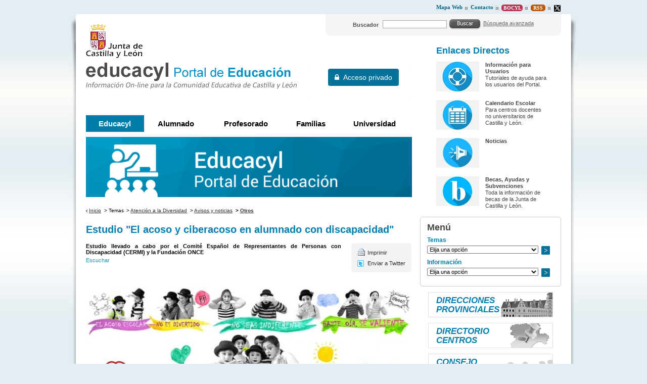

--- FILE ---
content_type: text/html;charset=UTF-8
request_url: https://www.educa.jcyl.es/es/temas/atencion-diversidad/avisos-noticias/otros/estudio-acoso-ciberacoso-alumnado-discapacidad
body_size: 9118
content:







<!DOCTYPE html PUBLIC "-//W3C//DTD XHTML 1.0 Transitional//EN" "http://www.w3.org/TR/xhtml1/DTD/xhtml1-transitional.dtd">
<html xmlns="http://www.w3.org/1999/xhtml" lang="es" xml:lang="es">
<head>
	<title>Estudio "El acoso y ciberacoso en alumnado con discapacidad" - Portal de Educaci&oacute;n de la Junta de Castilla y Le&oacute;n
	</title>
	<meta http-equiv="Content-Type" content="text/html; charset=UTF-8" />
	<meta http-equiv="X-UA-Compatible" content="IE=Edge"/>
	<meta name="description" content="Portal de Educaci&oacute;n de la Junta de Castilla y Le&oacute;n. Estudio llevado a cabo por el Comité Español de Representantes de Personas con Discapacidad (CERMI) y la Fundación ONCE" />
	<meta name="keywords" content="Junta, Castilla y Le&oacute;n, Educacion, Cultura, Colegios, Institutos, Profesores, Maestros, Formaci&oacute;n, Profesional" />
	<meta name="generator" content="Proxia&#169; Content Manager 6.6"/>
	<meta name="googlebot" content="nofollow" />

	<link rel="icon" href="/educacyl/favicon.ico" />
	<link rel="shortcut icon" href="/educacyl/favicon.ico" />
	<link rel="stylesheet" type="text/css" href="/educacyl/css/globalStyles.css?nc=1619079210000" />
    <link rel="stylesheet" type="text/css" href="/educacyl/css/font-awesome/css/font-awesome.min.css?nc=1619079210000" />
	<link rel="stylesheet" type="text/css" href="/educacyl/css/estilo.css?nc=1619079210000" /> 
	<link rel="stylesheet" type="text/css" href="/educacyl/javaScript/calendar/calendar-system.css" media="all" title="system" />
	<!--[if lte IE 7]><link rel="stylesheet" type="text/css" media="all" href="/educacyl/css/fix-ie6-7.css" /><![endif]-->
	<!--[if IE]><link rel="stylesheet" type="text/css" media="all" href="/educacyl/css/fix-ie.css" /><![endif]-->
	<link type="text/css" rel="stylesheet" href="/educacyl/css/webs/web_educacyl.css" />


	
	<link rel="stylesheet" type="text/css" href="/educacyl/css-sys/css-system.css" />

	

	<!--[if !IE]><!-->
		<script type="text/javascript">
			if (/*@cc_on!@*/false) {  
			  document.documentElement.className+='ie10';  
			}
		</script>
	<!--<![endif]-->

	<!-- Scripts generales -->
	<script type="text/javascript">
	var _rootWeb = "/educacyl";
	var _isSSL = (location.href.indexOf("https://") == 0)?true:false;
	var _fullWeb = (_isSSL)?"https://www.educa.jcyl.es/educacyl":"http://www.educa.jcyl.es/educacyl";
	var _userLocale = "es_ES";
	var _userLocaleLang = "es";
	var _userLocaleCountry = "ES";
	var _directionality = "ltr";
	var _currentWeb = "educacyl";
	var _currentDomain = "";
	var _currentTemplate = "/tkContent";
	var _currentUrl = '/es/temas/atencion-diversidad/avisos-noticias/otros/estudio-acoso-ciberacoso-alumnado-discapacidad';
	
	var _idmobdev = "0";
	var _userDeviceAlias = "device#0";
	var _idContent = '391909';
    
	var pathNav = '32.226';
	var searchInput= 'Buscar';
	var _bootstrapPath = _rootWeb+'/javaScript/bootstrap-xforms';
	
	
	var locationSettings = {
		basePath: '/educacyl/cm',
		noTownSelected: 'No ha seleccionado ninguna ciudad, aseg&uacute;rese de que es lo que desea.',
		countryField: 'Seleccione el pa&iacute;s',
		stateField: 'Seleccione la provincia',
		townField: 'Escriba la localidad',
		legend: 'Datos de localizaci&oacute;n',
		municipality: '(Municipio)',
		hideCountry: true,
		allowEmptyTown: true,
		bootstrap: false
	};
	var nextText = '';
	var prevText = '';
	var playText = '';
	var pauseText = '';
	var sliderText = '';
	var sliderCountText = '';
	</script>
	<script type="text/javascript" src="/educacyl/javaScript/proxia.js"></script>

	
	<!--[if lt IE 9]><script type="text/javascript" src="/educacyl/javaScript/jquery-old.min.js?nc=1619079210000"></script><![endif]-->
	<!--[if gte IE 9]><!--><script type="text/javascript" src="/educacyl/javaScript/jquery.min.js?nc=1619079210000"></script><!--<![endif]-->
	<script type="text/javascript" src="/educacyl/javaScript/jquery-migrate.min.js?nc=1619079210000"></script>
	
		
	
	<script type="text/javascript" src="/educacyl/javaScript/calendar/calendar.js"></script>
	
	
	<script type="text/javascript" src="/educacyl/javaScript/jquery.easy.slider.js"></script>
	<script type="text/javascript" src="/educacyl/javaScript/hammer.min.js"></script>
	

    
	<script type="text/javascript" src="/educacyl/javaScript/webs/web_educacyl.js"></script>


	
	<!-- Init -->
	<script type="text/javascript" src="/educacyl/javaScript/init.js"></script>

	
	
	
	
	
	

	<script type="text/javascript" src="/educacyl/javaScript/menus.js"></script>

	<!-- Init -->
	<script type="text/javascript" src="/educacyl/javaScript/educacyl.js"></script>
</head>
<body class="educacyl">
	<div class="wrapper">
		<div class="innerWrapper">
			<h1 class="hide">Portal de Educaci&oacute;n de la Junta de Castilla y Le&oacute;n</h1>
			<div class="wrapperLeft">
				<div class="wrapperRight">
					<table class="portalLayoutTable">
<tr><td class="portalLayoutCell menuSuperior" colspan="3"><table class="portalLayoutTable portalLayoutDynamicArea"><tr><td class="portalLayoutCell">





<div class="menuEducacyl">
	
	<ul>
<li class="nivel1 item0 firstElement"><span class="nivel1"><a href="/es/mapa-web?locale=es_ES"  class="nivel1"><span class="cmMenuTitle">Mapa Web</span></a></span></li>
<li class="nivel1 item1"><span class="nivel1"><a href="/es/contactar?locale=es_ES"  class="nivel1"><span class="cmMenuTitle">Contacto</span></a></span></li>
<li class="nivel1 item2"><span class="nivel1"><a href="http://bocyl.jcyl.es"  onclick="javascript:window.open('http://bocyl.jcyl.es','menuPopUp','toolbar=yes, location=yes, directories=yes, status=yes, menubar=yes, scrollbars=yes, resizable=yes, width=800, height=600'); return false;"  onkeypress="return keyPress(event);"  title="Este enlace se abrir&aacute; en una ventana nueva."  class="nivel1"><span class="cmMenuTitle">Bocyl</span><span class="cmMenuPopupImage"><img src="/educacyl/imagenes/popup/popup_small.gif" alt="Este enlace se abrir&aacute; en una ventana nueva." /></span></a></span></li>
<li class="nivel1 item3"><span class="nivel1"><a href="/es/informacion/informacion-usuarios/acceso-contenidos-mediante-rss"  class="nivel1"><span class="cmMenuTitle">RSS</span></a></span></li>
<li class="nivel1 item4 lastElement"><span class="nivel1"><a href="http://www.twitter.com/educacyl"  onclick="javascript:window.open('http://www.twitter.com/educacyl','menuPopUp','toolbar=yes, location=yes, directories=yes, status=yes, menubar=yes, scrollbars=yes, resizable=yes, width=800, height=600'); return false;"  onkeypress="return keyPress(event);"  title="Este enlace se abrir&aacute; en una ventana nueva." ><span class="cmMenuTitle"><img src="/es/menus/539552-equis.png" class="cmMenuImage" alt="Twitter" /></span><span class="cmMenuPopupImage"><img src="/educacyl/imagenes/popup/popup_small.gif" alt="Este enlace se abrir&aacute; en una ventana nueva." /></span></a></span></li>
</ul>

</div>

</td></tr></table></td></tr><tr><td class="portalLayoutCell mainHeader" colspan="3"><table class="portalLayoutTable portalLayoutDynamicArea"><tr><td class="portalLayoutCell mainHeaderIzda"><table class="portalLayoutTable portalLayoutArea"><tr><td class="portalLayoutCell">



		

<div class="logoJcyl">
	<div class="cmBannersRelativePosition standalone"><a href="http://www.jcyl.es" class="cmContentLink" title="Ia a la web de la Junta de Castilla y León. Este enlace se abrir&aacute; en una ventana nueva." target="_blank"><img src="/es/banners/202569-logo-jcyl.gif" class="bannerNormalImage" width="112" height="67" alt="Ia a la web de la Junta de Castilla y León. Este enlace se abrir&aacute; en una ventana nueva." /></a></div>
</div>

</td></tr></table></td><td class="portalLayoutCell mainHeaderDcha"><table class="portalLayoutTable portalLayoutArea"><tr><td class="portalLayoutCell">





<div class="searchWrapper">
	<div class="searchInnerWrapper clearfix educacyl">
	
		<script type="text/javascript">
<!--
   function checkPattern(elm) {
       if (elm.value.length==0){
           window.alert("Debe introducir algún criterio de búsqueda");
           return false;
       }
   }
//-->
</script>
<form id="simpleSearcher" action="/es/buscar" method="get" onsubmit="return checkPattern(this.simpleSearchPattern);">
<input type="hidden" name="formName" value="simpleSearchForm"/>
<div class="cmSimpleSearchContainer">
<input type="hidden" name="formName" value="simpleSearchForm"/>
   <input type="hidden"  name="lookForType" id="lookForTypess" value="0" />
   <input type="hidden" name="sortIndex" id="sortIndexss" value="-1" />
       <div class="cmSimpleSearchLabelContainer">
           <label for="simpleSearchPattern" class="cmSearchLabel">Buscador</label>
       </div>
       <div class="cmSimpleSearchInputContainer">
           <input type="text" id="simpleSearchPattern" name="simpleSearchPattern" maxlength="80" class="simpleSearchInput" />
       </div>
       <div  class="cmSimpleSearchButtonContainer">
 <button type="submit" name="search" title="Aceptar" class="resetButton"><img src="/educacyl/imagenes/fondos/bg-buscar.gif" alt=""/></button>
       </div>
</div>
</form>

	
		<div class="linkAdvancedSearch">
			<span><a href="/es/buscar" class="cmAdvancedSearchLink" title="Mostrar b&uacute;squeda avanzada">B&uacute;squeda avanzada</a></span>
		</div>
	
	
	</div>
</div>
</td></tr></table></td></tr></table></td></tr><tr><td class="portalLayoutCell mainContent" colspan="2"><table class="portalLayoutTable portalLayoutArea"><tr><td class="portalLayoutCell lateralIzda" colspan="2"><table class="portalLayoutTable portalLayoutDynamicArea"><tr><td class="portalLayoutCell">



		

<div class="logoEducacyl">
	<div class="cmBannersRelativePosition standalone"><a href="/educacyl/cm" class="cmContentLink" title="Ir a la página inicial de educacyl, Portal de Educación. Información On-line para la comunidad educativa de Castilla y León"><img src="/es/banners/202570-logo-educacyl.gif" class="bannerNormalImage" width="418" height="52" alt="Ir a la página inicial de educacyl, Portal de Educación. Información On-line para la comunidad educativa de Castilla y León" /></a></div>
</div>

</td><td class="portalLayoutCell">





	
		
			<iframe class="mainAuthFrame" title="Autenticaci&oacute;n de usuario" marginwidth="0" marginheight="0" scrolling="no" frameborder="0" 
			src="/educacyl/cm/tkSSLSign"></iframe>
		
		
	

</td></tr></table></td></tr><tr><td class="portalLayoutCell default" colspan="2"><table class="portalLayoutTable portalLayoutDynamicArea"><tr><td class="portalLayoutCell" colspan="2">





<div class="mainMenuEducacyl">
	
	<ul class="numElements5">
<li class="item itemeducacyl firstElement"><span class="item"><a href="/es?locale=es_ES"  class="item"><span class="cmMenuTitle">Educacyl</span></a></span></li>
<li class="item itemalumnado hasSubelements numSubelements8"><span class="item"><a href="/alumnado/es?locale=es_ES"  class="item"><span class="cmMenuTitle">Alumnado</span></a></span><ul class="item2"><li class="item2 firstElement"><a href="/alumnado/es/cursos-verano"  class="item2"><span class="cmMenuTitle">Cursos de verano</span></a></li>
<li class="item2"><a href="/alumnado/es/actividades"  class="item2"><span class="cmMenuTitle">Actividades</span></a></li>
<li class="item2"><a href="/alumnado/es/juega-aprende"  class="item2"><span class="cmMenuTitle">Juega y Aprende</span></a></li>
<li class="item2"><a href="/alumnado/es/materiales-alumno"  class="item2"><span class="cmMenuTitle">Materiales del alumno</span></a></li>
<li class="item2"><a href="/alumnado/es/puede-interesar"  class="item2"><span class="cmMenuTitle">Te puede interesar...</span></a></li>
<li class="item2"><a href="/familias/es/misgestiones"  class="item2"><span class="cmMenuTitle">Gestiones y consultas</span></a></li>
<li class="item2"><a href="/alumnado/es/servicios"  class="item2"><span class="cmMenuTitle">Servicios</span></a></li>
<li class="item2 lastElement"><a href="/familias/es/stilus-familias"  class="item2"><span class="cmMenuTitle">Stilus Familias (guías)</span></a></li>
</ul>
</li>
<li class="item itemprofesorado hasSubelements numSubelements13"><span class="item"><a href="/profesorado/es?locale=es_ES"  class="item"><span class="cmMenuTitle">Profesorado</span></a></span><ul class="item2"><li class="item2 firstElement"><a href="/profesorado/es/actividades-alumnado"  class="item2"><span class="cmMenuTitle">Actividades con Alumnado</span></a></li>
<li class="item2"><a href="/profesorado/es/concurso-traslados"  class="item2"><span class="cmMenuTitle">Concurso de Traslados</span></a></li>
<li class="item2"><a href="/crol/es?locale=es_ES"  class="item2"><span class="cmMenuTitle">CROL - Centro de Recursos Online</span></a></li>
<li class="item2"><a href="/profesorado/es/formacion-profesorado"  class="item2"><span class="cmMenuTitle">Formación del Profesorado</span></a></li>
<li class="item2"><a href="/profesorado/es/gestion-personal-docente"  class="item2"><span class="cmMenuTitle">Gestión de Personal</span></a></li>
<li class="item2"><a href="/profesorado/es/innovacion-educativa"  class="item2"><span class="cmMenuTitle">Innovación Educativa</span></a></li>
<li class="item2"><a href="/profesorado/es/internacionalizacion-educacion-escolar"  class="item2"><span class="cmMenuTitle">Internacionalización en Educación Escolar</span></a></li>
<li class="item2"><a href="/profesorado/es/muface"  class="item2"><span class="cmMenuTitle">MUFACE</span></a></li>
<li class="item2"><a href="/profesorado/es/oposiciones"  class="item2"><span class="cmMenuTitle">Oposiciones/Acceso</span></a></li>
<li class="item2"><a href="/profesorado/es/plantillas-vacantes-docentes"  class="item2"><span class="cmMenuTitle">Plantillas y Vacantes</span></a></li>
<li class="item2"><a href="/profesorado/es/interinos"  class="item2"><span class="cmMenuTitle">Profesorado Interino</span></a></li>
<li class="item2"><a href="/profesorado/es/profesorado-religion"  class="item2"><span class="cmMenuTitle">Profesorado de Religión</span></a></li>
<li class="item2 lastElement"><a href="/profesorado/es/recursos-aula"  class="item2"><span class="cmMenuTitle">Recursos para el aula</span></a></li>
</ul>
</li>
<li class="item itemfamilias hasSubelements numSubelements2"><span class="item"><a href="/familias/es?locale=es_ES"  class="item"><span class="cmMenuTitle">Familias</span></a></span><ul class="item2"><li class="item2 firstElement"><a href="/familias/es/misgestiones"  class="item2"><span class="cmMenuTitle">Gestiones y consultas</span></a></li>
<li class="item2 lastElement"><a href="/familias/es/servicios"  class="item2"><span class="cmMenuTitle">Servicios</span></a></li>
</ul>
</li>
<li class="item itemuniversidad hasSubelements numSubelements14 lastElement"><span class="item"><a href="/universidad/es?locale=es_ES"  class="item"><span class="cmMenuTitle">Universidad</span></a></span><ul class="item2"><li class="item2 firstElement"><a href="/universidad/es/servicio-ensenanza-universitaria/acceso-universidades-publicas-castilla-leon"  class="item2"><span class="cmMenuTitle">Acceso a las Universidades Públicas</span></a></li>
<li class="item2"><a href="/universidad/es/servicio-ensenanza-universitaria/admision-ensenanzas-universitarias-oficiales-grado-universi"  class="item2"><span class="cmMenuTitle">Admisión a las Universidades Públicas</span></a></li>
<li class="item2"><a href="/universidad/es/becas_universitarias"  class="item2"><span class="cmMenuTitle">Becas, Ayudas y Subvenciones</span></a></li>
<li class="item2"><a href="/universidad/es/servicio-ensenanza-universitaria/estadistica-universitaria-castilla-leon"  class="item2"><span class="cmMenuTitle">Estadísticas del Sistema Universitario de CyL</span></a></li>
<li class="item2"><a href="/universidad/es/servicio-investigacion-cientifica/libros-electronicos"  class="item2"><span class="cmMenuTitle">Guías y publicaciones</span></a></li>
<li class="item2"><a href="/universidad/es/servicio-investigacion-cientifica"  class="item2"><span class="cmMenuTitle">Investigación e Innovación</span></a></li>
<li class="item2"><a href="/es/informacion/normativa-educacion/educacion-universitaria"  class="item2"><span class="cmMenuTitle">Normativa Universitaria</span></a></li>
<li class="item2"><a href="/universidad/es/posgrados"  class="item2"><span class="cmMenuTitle">Posgrados</span></a></li>
<li class="item2"><a href="/universidad/es/redined"  class="item2"><span class="cmMenuTitle">REDINED</span></a></li>
<li class="item2"><a href="/universidad/es/fundacion-universidades-ensenanzas-superiores-castilla-leon"  class="item2"><span class="cmMenuTitle">FUESCyL</span></a></li>
<li class="item2"><a href="/universidad/es/directorio-universidades/universidades-castilla-leon"  class="item2"><span class="cmMenuTitle">Universidades de Castilla y León</span></a></li>
<li class="item2"><a href="/universidad/es/acsucyl"  class="item2"><span class="cmMenuTitle">ACSUCYL</span></a></li>
<li class="item2"><a href="/universidad/es/convocatorias-europeas-web-eucyl"  class="item2"><span class="cmMenuTitle">Convocatorias europeas</span></a></li>
<li class="item2 lastElement"><a href="/universidad/es/fondos-europeos"  class="item2"><span class="cmMenuTitle">Fondos Europeos</span></a></li>
</ul>
</li>
</ul>

</div>

</td></tr><tr><td class="portalLayoutCell" colspan="2">



		

<div class="educacylBanner">
	<div class="cmBannersRelativePosition standalone"><img src="/es/banners/914380-EDUCACYL.png" class="bannerNormalImage" width="1300" height="240" alt="Educacyl" /></div>
</div>

</td></tr></table></td></tr><tr><td class="portalLayoutCell" colspan="2">






<ul class="navigationPath none">
	
		
			<li class="firstChild"><a href="/es"  class="cmParentsContentLink" >Inicio</a></li><li> &gt; <span class="cmParentsContentLink" title="">Temas</span></li><li> &gt; <a href="/es/temas/atencion-diversidad" class="cmParentsContentLink">Atención a la Diversidad</a></li><li> &gt; <a href="/es/temas/atencion-diversidad/avisos-noticias" class="cmParentsContentLink">Avisos y noticias</a></li><li class="lastChild"> &gt; <a href="/es/temas/atencion-diversidad/avisos-noticias/otros" class="cmParentsContentLink">Otros</a></li>
		
		
	
	
	
</ul></td></tr><tr><td class="portalLayoutCell" colspan="2">
















<!-- Scripts ReadSpeaker -->
<script src="//cdn1.readspeaker.com/script/9275/webReader/webReader.js?pids=wr" type="text/javascript"></script>


<div class="centerBlock centro " id="content">
	<div class="currentContent">
		
		
		



		
		
		<div class="contentHeader">	 
			<h2 id="contentName" class="contentMainTitle">Estudio "El acoso y ciberacoso en alumnado con discapacidad"</h2>
		</div>
		
        
			
			
				
					
					
						<div class="contentServices rs_skip fixIndex">
							<ul>
								
									<li class="print">
										<a href="/es/temas/atencion-diversidad/avisos-noticias/otros/estudio-acoso-ciberacoso-alumnado-discapacidad.imprimir-marco" class="cmPrintableLink" title="Mostrar versi&oacute;n imprimible" onclick="printIframeContent('/es/temas/atencion-diversidad/avisos-noticias/otros/estudio-acoso-ciberacoso-alumnado-discapacidad.imprimir-marco');return false;" onkeypress="return keyPress(event);">Imprimir</a>
									</li>
								
								
								
								
								
									<li class="twitterLink">
										<a href="/educacyl/cm/educacyl/retwitt?contentPK=SGFzaE1hcDoiaWRDb250ZW50IjoiMzkxOTA5IjoiYWxpYXMiOiJlZHVjYWN5bCI." title="Enviar a Twitter (Este enlace se abrir&aacute; en una ventana nueva.)" target="_blank" >Enviar a Twitter</a>
									</li>
								
							</ul>
						</div>
					
				
				
			
		
		
		
		
			<p id="contentAbstract" class="contentAbstract">Estudio llevado a cabo por el Comité Español de Representantes de Personas con Discapacidad (CERMI) y la Fundación ONCE</p>
		
	
		<div class="contentBody">
		
			<div id="readspeaker_button1" class="rs_skip rsbtn rs_preserve">
				<a rel="nofollow" class="rsbtn_play" accesskey="L" title="Escucha esta p&aacute;gina utilizando ReadSpeaker" href="//app-eu.readspeaker.com/cgi-bin/rsent?customerid=9275&amp;lang=es_es&amp;readid=content&amp;url=https%3A%2F%2Fwww.educa.jcyl.es%2Fes%2Ftemas%2Fatencion-diversidad%2Favisos-noticias%2Fotros%2Festudio-acoso-ciberacoso-alumnado-discapacidad">
					<span class="rsbtn_left rsimg rspart"><span class="rsbtn_text"><span>Escuchar</span></span></span>
					<span class="rsbtn_right rsimg rsplay rspart"></span>
				</a>
			</div>
			<div id="bodyContentDiv" class="cmBodyContent"><div class="contentText modeloGenerico">
<br/>
<p class="cmParagraph"><img src="/es/temas/atencion-diversidad/avisos-noticias/otros/estudio-acoso-ciberacoso-alumnado-discapacidad.ficheros/1299671-imagen_texto.JPG?width=640&amp;height=236&amp;aspectRatio=true" width="640" height="236" alt=""/></p>
<p class="cmParagraph">La Fundación ONCE y el CERMI están llevando a cabo un estudio sobre "El acoso y ciberacoso en alumnado con discapacidad" en su etapa educativa, con el fin de obtener una aproximación estadística a dicha problemática.</p>
<p class="cmParagraph">El cuestionario está dirigido a personas con discapacidad que hayan sufrido acoso escolar, y a padres/madres y profesores/as de personas con discapacidad que hayan sufrido acoso en la etapa educativa. Si estás en alguna de estas situaciones, por favor, responde a todas las preguntas y no olvides pulsar el botón "Guardar" en la última página.</p>
<p class="cmParagraph">Responder a este cuestionario no lleva más de 15 minutos y el tiempo que se tarda en pasar de una página a la siguiente oscila entre 5-6 segundos. Las respuestas son completamente anónimas, por lo que no se dispondrá de ningún dato que pueda identificar a la persona que cumplimenta el cuestionario. En cualquier caso, la información se tratará de acuerdo con la normativa vigente en materia de protección de datos.</p>
<p class="cmParagraph">Para acceder a la cumplimentación del cuestionario, haz clic en <a href="http://acosoescolardiscapacidad.consultaopinion.com/encuesta.aspx?idencuesta=231" title="Acceso a cuestionario" target="_blank">Cuestionario<img src="/educacyl/imagenes/popup/popup_external_small.gif" class="cmPopupIcon" alt="Este enlace se abrirá en una ventana nueva"/></a></p></div><div class="cmClear"></div></div>        
		</div>
		<div class="rs_skip">
		
		
				
		
		
		</div>
		
		<div id="cmBodyContentChildrens" class="rs_skip cmBodyContentChildrens listado">
        	
        	
                
                    
                
            
            
			
				
				 
				
				
				
				
				
				
				
				
				
								
				
				
				
                
                
                
                
                
                
                
                
                
                
				
                
                
                
                
                
                
                
                
				
                
				
				
			

		</div>
	</div>    

	<div class="resourcesAndRelated clearfix rs_skip">
    	
        
	</div>    
	<div class="cmAlignright rs_skip"></div>
</div>

<!-- Iframe que se utilizarÃ¡ para carga el contenido completo (sin paginaciÃ³n) y asÃ­ poder imprimirlo -->
<iframe id="printIframe" title="Marco de impresi&oacute;n de la p&aacute;gina actual" name="printIframe" marginwidth="0" marginheight="0" class="printIframe" scrolling="no" frameborder="0" src="">Su navegador no soporta marcos o frames, o la configuración actual de su navegador no permite mostrarlos.</iframe></td></tr></table></td><td class="portalLayoutCell lateralDcha educacyl"><table class="portalLayoutTable portalLayoutDynamicArea"><tr><td class="portalLayoutCell">





<div class="menuEducacyl menuEducacyl">
	
	

</div>

</td></tr><tr><td class="portalLayoutCell">





<div class="listado listado">
	<div class="listado listadoInnerBox">
		<div class="contentHeader">
			
				
				
					<h2 class="title">Enlaces Directos</h2>
				
			
		</div>
		<div class="contentData">
			<div class="cmAbstractBodyContent"><div class="cmClear"></div></div>
			<div class="abstractChildrens">
				<div class="abstractChildrensWrapper">
					
						
						
						
						
					<ul class="cmContentList">
    <li class="cmContentItem cmChildPosition_0 cmOddChild firstNode generic node_119487_educacyl"><div class="modeloGenerico cmContentItemList"><div class="imagenListado"><img src="/es/informacion/informacion-usuarios.ficheros/704547-50358014_s_AYUDA_USUARIOS_L.jpg?width=85&amp;height=59" width="85" height="59" alt=""/></div><div class="contentName"><a href="/es/informacion/informacion-usuarios" class="cmContentLink"><!--[NOVEL]-->Información para Usuarios</a></div><div class="contentAbstract">Tutoriales de ayuda para los usuarios del Portal.</div></div><div class="cmClear"></div></li>
    <li class="cmContentItem cmChildPosition_1 cmEvenChild default_Calendario node_819398_educacyl"><div class="modeloCalendario cmContentItemList"><a href="/es/calendario-escolar" class="cmContentLink cmContentImageLink"><span class="imagenListado"><img src="/es/calendario-escolar.ficheros/1776813-50357632_s_CALENDARIO-20162017_L.jpg?width=85&amp;height=59" width="85" height="59" alt=""/></span><span class="contentName"><!--[NOVEL]-->Calendario Escolar</span></a><div class="contentAbstract">Para centros docentes no universitarios de Castilla y León.</div></div><div class="cmClear"></div></li>
    <li class="cmContentItem cmChildPosition_2 cmOddChild generic node_5_educacyl"><div class="modeloGenerico cmContentItemList"><div class="imagenListado"><img src="/es/noticias/noticias.ficheros/704545-50357632_s_NOTICIAS_L.jpg?width=85&amp;height=59" width="85" height="59" alt=""/></div><div class="contentName"><a href="/es/noticias/noticias" class="cmContentLink"><!--[NOVEL]-->Noticias</a></div></div><div class="cmClear"></div></li>
    <li class="cmContentItem cmChildPosition_3 cmEvenChild lastNode generic node_19_educacyl"><div class="modeloGenerico cmContentItemList"><div class="imagenListado"><img src="/es/becasyayudas.ficheros/1568549-becas.jpg?width=85&amp;height=59" width="85" height="59" alt=""/></div><div class="contentName"><a href="/es/becasyayudas" class="cmContentLink"><!--[NOVEL]-->Becas, Ayudas y Subvenciones</a></div><div class="contentAbstract">Toda la información de becas de la Junta de Castilla y León.</div></div><div class="cmClear"></div></li>
</ul>


				</div>
			</div>
		</div>
		<div class="viewMore rounded">
			<a href="/educacyl/cm/educacyl/tkContent?idContent=106680&amp;locale=es_ES" class="cmContentLink" title="M&aacute;s informaci&oacute;n sobre Enlaces Directos">Ver m&aacute;s<span class="hideText"> informaci&oacute;n sobre Enlaces Directos</span></a>
			
		</div>
	</div>
</div></td></tr><tr><td class="portalLayoutCell roundedBox"><table class="portalLayoutTable portalLayoutArea"><tr><td class="portalLayoutCell">





<div class="encabezado none">
	<h2 class="title">
		Menú
	</h2>
</div>

</td></tr><tr><td class="portalLayoutCell">





<div class="menuEducacyl">
	
	<div class="menuPrincipalContainer">
<form name="formSelectChildrenCombo_37567721134223227" action="/educacyl/cm/goToContent"
 onsubmit="if(document.getElementById('select_37567721134223227').value=='') return false; else return true;"
>
<input type="hidden" name="locale" value="es_ES"/>

<div class="menuPrincipal">
 <div class=" labelComboMenu">
 <label  for="select_37567721134223227"><span class="cmMenuTitle">Temas</span></label>
 </div>

    <select id="select_37567721134223227"
 name="contentPK">

        <option value="/es/admision-alumnado">Admisión de Alumnado</option>

        <option value="/es/temas/atencion-diversidad">Atención a la Diversidad</option>

        <option value="/es/informacion/sistema-educativo/bachillerato">Bachillerato</option>

        <option value="/es/temas/calidad-evaluacion">Calidad y Evaluación</option>

        <option value="/es/webs-tematicas/aprendizaje-largo-vida">Educación de Personas Adultas</option>

        <option value="/es/ensenanzasregesp">Enseñanzas Artísticas</option>

        <option value="/es/temas/ensenanzas-deportivas-regimen-especial-edre">Enseñanzas Deportivas</option>

        <option value="/es/informacion/sistema-educativo/educacion-secundaria-obligatoria">Educación Secundaria Obligatoria</option>

        <option value="/es/temas/calidad-evaluacion/evaluaciones-educativas">Evaluaciones educativas</option>

        <option value="http://www.educa.jcyl.es/fp/">Formación Profesional</option>

        <option value="/es/temas/idiomas-bilinguismo">Idiomas / Bilingüismo</option>

        <option value="/es/temas/inspeccion-educacion">Inspección de Educación</option>

        <option value="/es/temas/participacion-educativa">Participación Educativa</option>

        <option value="/es/webs-tematicas/plan-lectura">Plan de Lectura</option>

        <option value="/plandeseguridad/es?locale=es_ES">Plan de Seguridad y Confianza Digital</option>

        <option value="/es/stilus">STILUS</option>

    </select>
<button type="submit"
 class="cmComboButton"
>
Ir a..
</button>

<script type="text/javascript">

$(document).ready(function(){

	addInfoOptionToSelect('select_37567721134223227','Elija una opción');

});

</script>

</div>
</form>
<form name="formSelectChildrenCombo_585343465781307176" action="/educacyl/cm/goToContent"
 onsubmit="if(document.getElementById('select_585343465781307176').value=='') return false; else return true;"
>
<input type="hidden" name="locale" value="es_ES"/>

<div class="menuPrincipal">
 <div class=" labelComboMenu">
 <label  for="select_585343465781307176"><span class="cmMenuTitle">Información</span></label>
 </div>

    <select id="select_585343465781307176"
 name="contentPK">

        <option value="/es/consejeria-educacion">Directorio Consejería Educación</option>

        <option value="/es/aulasvirtuales">Aulas Virtuales Educacyl</option>

        <option value="/es/centroseducativosdigitales">Centros Educativos Digitales</option>

        <option value="/es/informacion/concursos-premios">Concursos y Premios</option>

        <option value="/es/congresos">Congresos, Jornadas y Seminarios</option>

        <option value="http://www.educa.jcyl.es/crol/">CROL - Centro de Recursos Online</option>

        <option value="/es/estadistica">Estadística Educativa</option>

        <option value="/es/informacion/gestion-personal">Gestión de Personal</option>

        <option value="/es/fondoseuropeos">Fondos Europeos</option>

        <option value="/es/guiasypublicaciones">Guías y Publicaciones</option>

        <option value="/es/informacion/informacion-usuarios">Información para Usuarios</option>

        <option value="/es/informacion/normativa-educacion">Normativa Educación</option>

        <option value="/es/informacion/obras-equipamientos">Obras y Equipamiento</option>

        <option value="/es/msoffice365">Office 365 Educacyl</option>

        <option value="/es/programas">Programas, Actividades y Proyectos</option>

        <option value="/es/informacion/sistema-educativo">Sistema Educativo</option>

        <option value="/es/resumenbocyl">Resumen BOCyL Legislación Educativa</option>

    </select>
<button type="submit"
 class="cmComboButton"
>
Ir a..
</button>

<script type="text/javascript">

$(document).ready(function(){

	addInfoOptionToSelect('select_585343465781307176','Elija una opción');

});

</script>

</div>
</form>
</div>

</div>

</td></tr></table></td></tr><tr><td class="portalLayoutCell">





<div class="menuEducacyl">
	
	<ul class="menuSecciones">
<li class="item0 firstElement" style="background-image: url('/es/menus/539395-banner-direcciones-provinciales.gif');"><span><a href="/dprovincial/es?locale=es_ES" ><span class="cmMenuTitle">Direcciones provinciales</span></a></span></li>
<li class="item1" style="background-image: url('/es/menus/539396-DirectorioCentros.jpg');"><span><a href="/es/directorio-centros-jcyl" ><span class="cmMenuTitle">Directorio Centros</span></a></span></li>
<li class="item2 lastElement" style="background-image: url('/es/menus/539397-banner-consejo-escolar.gif');"><span><a href="/cescolar/es?locale=es_ES" ><span class="cmMenuTitle">Consejo Escolar</span></a></span></li>
</ul>

</div>

</td></tr><tr><td class="portalLayoutCell">





<div class="websTematicas">
	<div class="websTematicasInnerBox">
		<div class="contentHeader">
			
				
				
					<h2 class="title">Webs Temáticas</h2>
				
			
		</div>
		<div class="contentData">
			<div class="cmAbstractBodyContent"><div class="cmClear"></div></div>
			<div class="abstractChildrens">
				<div class="abstractChildrensWrapper">
					
						
						
						
						
					<ul class="cmContentList">
    <li class="cmContentItem cmChildPosition_0 cmOddChild firstNode default_Web node_214971_educacyl"><div class="modeloWeb cmContentItemList"><div class="contentName"><a href="/es/webs-tematicas/aprendizaje-largo-vida" class="cmContentLink cmContentImageLink" target="_blank"><span class="imagenListado"><img src="/es/webs-tematicas/aprendizaje-largo-vida.ficheros/1649111-imagen%20banner%20adultos%20educacyl.png?width=246&amp;height=50" width="246" height="50" alt=""/></span><span class="linkContent">Aprendizaje a lo largo de la Vida</span><span class="cmPopupText">Este enlace se abrir&aacute; en una ventana nueva.</span></a></div></div><div class="cmClear"></div></li>
    <li class="cmContentItem cmChildPosition_1 cmEvenChild default_Web node_235142_educacyl"><div class="modeloWeb cmContentItemList"><div class="contentName"><a href="/es/webs-tematicas/crol-centro-recursos-on-line" class="cmContentLink cmContentImageLink" target="_blank"><span class="imagenListado"><img src="/es/webs-tematicas/crol-centro-recursos-on-line.ficheros/516523-banner_crol_v2.png?width=246&amp;height=50" width="246" height="50" alt=""/></span><span class="linkContent">CROL. Centro de Recursos On Line</span><span class="cmPopupText">Este enlace se abrir&aacute; en una ventana nueva.</span></a></div></div><div class="cmClear"></div></li>
    <li class="cmContentItem cmChildPosition_2 cmOddChild default_Web node_106829_educacyl"><div class="modeloWeb cmContentItemList"><div class="contentName"><a href="/es/webs-tematicas/formacion-profesional" class="cmContentLink cmContentImageLink" target="_blank"><span class="imagenListado"><img src="/es/webs-tematicas/formacion-profesional.ficheros/904643-banner-fp.png?width=246&amp;height=50" width="246" height="50" alt=""/></span><span class="linkContent">Formación Profesional</span><span class="cmPopupText">Este enlace se abrir&aacute; en una ventana nueva.</span></a></div></div><div class="cmClear"></div></li>
    <li class="cmContentItem cmChildPosition_3 cmEvenChild lastNode default_Web node_353689_educacyl"><div class="modeloWeb cmContentItemList"><div class="contentName"><a href="/es/webs-tematicas/plan-seguridad-confianza-digital" class="cmContentLink cmContentImageLink" target="_blank"><span class="imagenListado"><img src="/es/webs-tematicas/plan-seguridad-confianza-digital.ficheros/1122781-banner-PSCD-webs-tematicas.png?width=246&amp;height=50" width="246" height="50" alt=""/></span><span class="linkContent">Plan de Seguridad y Confianza Digital</span><span class="cmPopupText">Este enlace se abrir&aacute; en una ventana nueva.</span></a></div></div><div class="cmClear"></div></li>
</ul>


				</div>
			</div>
		</div>
		<div class="viewMore rounded">
			<a href="/es/webs-tematicas" class="cmContentLink" title="M&aacute;s informaci&oacute;n sobre Webs Temáticas">Ver m&aacute;s<span class="hideText"> informaci&oacute;n sobre Webs Temáticas</span></a>
			
		</div>
	</div>
</div></td></tr></table></td></tr><tr><td class="portalLayoutCell zonas footer" colspan="3"><table class="portalLayoutTable portalLayoutDynamicArea"><tr><td class="portalLayoutCell footerRight"><table class="portalLayoutTable portalLayoutArea"><tr><td class="portalLayoutCell">





<div class="encabezado none">
	<h2 class="title">
		Zonas
	</h2>
</div>

</td></tr><tr><td class="portalLayoutCell">





<div class="menuEducacyl">
	
	<ul class="menuZonas">
<li class="item0 firstElement" style="background-image: url('/es/menus/539556-img-infantil.jpg');"><span><a href="/infantil/es?locale=es_ES"  onclick="javascript:window.open('/infantil/es?locale=es_ES','menuPopUp','toolbar=yes, location=yes, directories=yes, status=yes, menubar=yes, scrollbars=yes, resizable=yes, width=1024, height=768'); return false;"  onkeypress="return keyPress(event);"  title="Este enlace se abrir&aacute; en una ventana nueva." ><span class="cmMenuTitle">Infantil</span><span class="cmMenuPopupImage"><img src="/educacyl/imagenes/popup/popup_small.gif" alt="Este enlace se abrir&aacute; en una ventana nueva." /></span></a></span></li>
<li class="item1" style="background-image: url('/es/menus/539557-img-primaria.jpg');"><span><a href="/primaria/es?locale=es_ES"  onclick="javascript:window.open('/primaria/es?locale=es_ES','menuPopUp','toolbar=yes, location=yes, directories=yes, status=yes, menubar=yes, scrollbars=yes, resizable=yes, width=1024, height=768'); return false;"  onkeypress="return keyPress(event);"  title="Este enlace se abrir&aacute; en una ventana nueva." ><span class="cmMenuTitle">Primaria</span><span class="cmMenuPopupImage"><img src="/educacyl/imagenes/popup/popup_small.gif" alt="Este enlace se abrir&aacute; en una ventana nueva." /></span></a></span></li>
<li class="item2" style="background-image: url('/es/menus/539558-img-secundaria.jpg');"><span><a href="/secundaria/es?locale=es_ES"  onclick="javascript:window.open('/secundaria/es?locale=es_ES','menuPopUp','toolbar=yes, location=yes, directories=yes, status=yes, menubar=yes, scrollbars=yes, resizable=yes, width=1024, height=768'); return false;"  onkeypress="return keyPress(event);"  title="Este enlace se abrir&aacute; en una ventana nueva." ><span class="cmMenuTitle">Secundaria</span><span class="cmMenuPopupImage"><img src="/educacyl/imagenes/popup/popup_small.gif" alt="Este enlace se abrir&aacute; en una ventana nueva." /></span></a></span></li>
<li class="item3 lastElement" style="background-image: url('/es/menus/539559-noobligatorias-ico.png');"><span><a href="/otrasensenanzas/es?locale=es_ES" ><span class="cmMenuTitle">Otras Enseñanzas</span></a></span></li>
</ul>

</div>

</td></tr></table></td></tr></table></td></tr><tr><td class="portalLayoutCell mainFooter" colspan="3"><table class="portalLayoutTable portalLayoutDynamicArea"><tr><td class="portalLayoutCell"></td><td class="portalLayoutCell">





<div class="menuEducacyl">
	
	<ul class="menuInfo">
<li class="nivel1 item0 firstElement"><span class="nivel1"><a href="http://validator.w3.org/check?uri=referer" ><span class="cmMenuTitle"><img src="/es/menus/539553-w3c-xhtml.gif" class="cmMenuImage" alt="Sello de conformidad xhtml 1.0" /></span></a></span></li>
<li class="nivel1 item1"><span class="nivel1"><a href="http://jigsaw.w3.org/css-validator/check/referer" ><span class="cmMenuTitle"><img src="/es/menus/539554-w3c-css.gif" class="cmMenuImage" alt="Sello de conformidad css" /></span></a></span></li>
<li class="nivel1 item2"><span class="nivel1"><a href="/es/servicios/aviso-legal"  class="nivel1"><span class="cmMenuTitle">Aviso Legal</span></a></span></li>
<li class="nivel1 item3 lastElement"><span class="nivel1"><a href="/es/accesibilidad-web"  class="nivel1"><span class="cmMenuTitle">Accesibilidad</span></a></span></li>
</ul>

</div>

</td></tr></table></td></tr>
</table>

				</div>
			</div>
		</div>
	</div>
</body>
</html>



--- FILE ---
content_type: application/x-javascript
request_url: https://www.educa.jcyl.es/educacyl/javaScript/hammer.min.js
body_size: 6277
content:
/*! Hammer.JS - v2.0.3 - 2014-09-10
 * http://hammerjs.github.io/
 *
 * Copyright (c) 2014 Jorik Tangelder;
 * Licensed under the MIT license */


!function(a,b,c,d){"use strict";function e(a,b,c){return setTimeout(k(a,c),b)}function f(a,b,c){return Array.isArray(a)?(g(a,c[b],c),!0):!1}function g(a,b,c){var e;if(a)if(a.forEach)a.forEach(b,c);else if(a.length!==d)for(e=0;e<a.length;)b.call(c,a[e],e,a),e++;else for(e in a)a.hasOwnProperty(e)&&b.call(c,a[e],e,a)}function h(a,b,c){for(var e=Object.keys(b),f=0;f<e.length;)(!c||c&&a[e[f]]===d)&&(a[e[f]]=b[e[f]]),f++;return a}function i(a,b){return h(a,b,!0)}function j(a,b,c){var d,e=b.prototype;d=a.prototype=Object.create(e),d.constructor=a,d._super=e,c&&h(d,c)}function k(a,b){return function(){return a.apply(b,arguments)}}function l(a,b){return typeof a==ib?a.apply(b?b[0]||d:d,b):a}function m(a,b){return a===d?b:a}function n(a,b,c){g(r(b),function(b){a.addEventListener(b,c,!1)})}function o(a,b,c){g(r(b),function(b){a.removeEventListener(b,c,!1)})}function p(a,b){for(;a;){if(a==b)return!0;a=a.parentNode}return!1}function q(a,b){return a.indexOf(b)>-1}function r(a){return a.trim().split(/\s+/g)}function s(a,b,c){if(a.indexOf&&!c)return a.indexOf(b);for(var d=0;d<a.length;){if(c&&a[d][c]==b||!c&&a[d]===b)return d;d++}return-1}function t(a){return Array.prototype.slice.call(a,0)}function u(a,b,c){for(var d=[],e=[],f=0;f<a.length;){var g=b?a[f][b]:a[f];s(e,g)<0&&d.push(a[f]),e[f]=g,f++}return c&&(d=b?d.sort(function(a,c){return a[b]>c[b]}):d.sort()),d}function v(a,b){for(var c,e,f=b[0].toUpperCase()+b.slice(1),g=0;g<gb.length;){if(c=gb[g],e=c?c+f:b,e in a)return e;g++}return d}function w(){return mb++}function x(a){var b=a.ownerDocument;return b.defaultView||b.parentWindow}function y(a,b){var c=this;this.manager=a,this.callback=b,this.element=a.element,this.target=a.options.inputTarget,this.domHandler=function(b){l(a.options.enable,[a])&&c.handler(b)},this.init()}function z(a){var b,c=a.options.inputClass;return new(b=c?c:pb?N:qb?O:ob?Q:M)(a,A)}function A(a,b,c){var d=c.pointers.length,e=c.changedPointers.length,f=b&wb&&d-e===0,g=b&(yb|zb)&&d-e===0;c.isFirst=!!f,c.isFinal=!!g,f&&(a.session={}),c.eventType=b,B(a,c),a.emit("hammer.input",c),a.recognize(c),a.session.prevInput=c}function B(a,b){var c=a.session,d=b.pointers,e=d.length;c.firstInput||(c.firstInput=E(b)),e>1&&!c.firstMultiple?c.firstMultiple=E(b):1===e&&(c.firstMultiple=!1);var f=c.firstInput,g=c.firstMultiple,h=g?g.center:f.center,i=b.center=F(d);b.timeStamp=lb(),b.deltaTime=b.timeStamp-f.timeStamp,b.angle=J(h,i),b.distance=I(h,i),C(c,b),b.offsetDirection=H(b.deltaX,b.deltaY),b.scale=g?L(g.pointers,d):1,b.rotation=g?K(g.pointers,d):0,D(c,b);var j=a.element;p(b.srcEvent.target,j)&&(j=b.srcEvent.target),b.target=j}function C(a,b){var c=b.center,d=a.offsetDelta||{},e=a.prevDelta||{},f=a.prevInput||{};(b.eventType===wb||f.eventType===yb)&&(e=a.prevDelta={x:f.deltaX||0,y:f.deltaY||0},d=a.offsetDelta={x:c.x,y:c.y}),b.deltaX=e.x+(c.x-d.x),b.deltaY=e.y+(c.y-d.y)}function D(a,b){var c,e,f,g,h=a.lastInterval||b,i=b.timeStamp-h.timeStamp;if(b.eventType!=zb&&(i>vb||h.velocity===d)){var j=h.deltaX-b.deltaX,k=h.deltaY-b.deltaY,l=G(i,j,k);e=l.x,f=l.y,c=kb(l.x)>kb(l.y)?l.x:l.y,g=H(j,k),a.lastInterval=b}else c=h.velocity,e=h.velocityX,f=h.velocityY,g=h.direction;b.velocity=c,b.velocityX=e,b.velocityY=f,b.direction=g}function E(a){for(var b=[],c=0;c<a.pointers.length;)b[c]={clientX:jb(a.pointers[c].clientX),clientY:jb(a.pointers[c].clientY)},c++;return{timeStamp:lb(),pointers:b,center:F(b),deltaX:a.deltaX,deltaY:a.deltaY}}function F(a){var b=a.length;if(1===b)return{x:jb(a[0].clientX),y:jb(a[0].clientY)};for(var c=0,d=0,e=0;b>e;)c+=a[e].clientX,d+=a[e].clientY,e++;return{x:jb(c/b),y:jb(d/b)}}function G(a,b,c){return{x:b/a||0,y:c/a||0}}function H(a,b){return a===b?Ab:kb(a)>=kb(b)?a>0?Bb:Cb:b>0?Db:Eb}function I(a,b,c){c||(c=Ib);var d=b[c[0]]-a[c[0]],e=b[c[1]]-a[c[1]];return Math.sqrt(d*d+e*e)}function J(a,b,c){c||(c=Ib);var d=b[c[0]]-a[c[0]],e=b[c[1]]-a[c[1]];return 180*Math.atan2(e,d)/Math.PI}function K(a,b){return J(b[1],b[0],Jb)-J(a[1],a[0],Jb)}function L(a,b){return I(b[0],b[1],Jb)/I(a[0],a[1],Jb)}function M(){this.evEl=Lb,this.evWin=Mb,this.allow=!0,this.pressed=!1,y.apply(this,arguments)}function N(){this.evEl=Pb,this.evWin=Qb,y.apply(this,arguments),this.store=this.manager.session.pointerEvents=[]}function O(){this.evTarget=Sb,this.targetIds={},y.apply(this,arguments)}function P(a,b){var c=t(a.touches),d=this.targetIds;if(b&(wb|xb)&&1===c.length)return d[c[0].identifier]=!0,[c,c];var e,f=t(a.targetTouches),g=t(a.changedTouches),h=[];if(b===wb)for(e=0;e<f.length;)d[f[e].identifier]=!0,e++;for(e=0;e<g.length;)d[g[e].identifier]&&h.push(g[e]),b&(yb|zb)&&delete d[g[e].identifier],e++;return h.length?[u(f.concat(h),"identifier",!0),h]:void 0}function Q(){y.apply(this,arguments);var a=k(this.handler,this);this.touch=new O(this.manager,a),this.mouse=new M(this.manager,a)}function R(a,b){this.manager=a,this.set(b)}function S(a){if(q(a,Yb))return Yb;var b=q(a,Zb),c=q(a,$b);return b&&c?Zb+" "+$b:b||c?b?Zb:$b:q(a,Xb)?Xb:Wb}function T(a){this.id=w(),this.manager=null,this.options=i(a||{},this.defaults),this.options.enable=m(this.options.enable,!0),this.state=_b,this.simultaneous={},this.requireFail=[]}function U(a){return a&ec?"cancel":a&cc?"end":a&bc?"move":a&ac?"start":""}function V(a){return a==Eb?"down":a==Db?"up":a==Bb?"left":a==Cb?"right":""}function W(a,b){var c=b.manager;return c?c.get(a):a}function X(){T.apply(this,arguments)}function Y(){X.apply(this,arguments),this.pX=null,this.pY=null}function Z(){X.apply(this,arguments)}function $(){T.apply(this,arguments),this._timer=null,this._input=null}function _(){X.apply(this,arguments)}function ab(){X.apply(this,arguments)}function bb(){T.apply(this,arguments),this.pTime=!1,this.pCenter=!1,this._timer=null,this._input=null,this.count=0}function cb(a,b){return b=b||{},b.recognizers=m(b.recognizers,cb.defaults.preset),new db(a,b)}function db(a,b){b=b||{},this.options=i(b,cb.defaults),this.options.inputTarget=this.options.inputTarget||a,this.handlers={},this.session={},this.recognizers=[],this.element=a,this.input=z(this),this.touchAction=new R(this,this.options.touchAction),eb(this,!0),g(b.recognizers,function(a){var b=this.add(new a[0](a[1]));a[2]&&b.recognizeWith(a[2]),a[3]&&b.requireFailure(a[3])},this)}function eb(a,b){var c=a.element;g(a.options.cssProps,function(a,d){c.style[v(c.style,d)]=b?a:""})}function fb(a,c){var d=b.createEvent("Event");d.initEvent(a,!0,!0),d.gesture=c,c.target.dispatchEvent(d)}var gb=["","webkit","moz","MS","ms","o"],hb=b.createElement("div"),ib="function",jb=Math.round,kb=Math.abs,lb=Date.now,mb=1,nb=/mobile|tablet|ip(ad|hone|od)|android/i,ob="ontouchstart"in a,pb=v(a,"PointerEvent")!==d,qb=ob&&nb.test(navigator.userAgent),rb="touch",sb="pen",tb="mouse",ub="kinect",vb=25,wb=1,xb=2,yb=4,zb=8,Ab=1,Bb=2,Cb=4,Db=8,Eb=16,Fb=Bb|Cb,Gb=Db|Eb,Hb=Fb|Gb,Ib=["x","y"],Jb=["clientX","clientY"];y.prototype={handler:function(){},init:function(){this.evEl&&n(this.element,this.evEl,this.domHandler),this.evTarget&&n(this.target,this.evTarget,this.domHandler),this.evWin&&n(x(this.element),this.evWin,this.domHandler)},destroy:function(){this.evEl&&o(this.element,this.evEl,this.domHandler),this.evTarget&&o(this.target,this.evTarget,this.domHandler),this.evWin&&o(x(this.element),this.evWin,this.domHandler)}};var Kb={mousedown:wb,mousemove:xb,mouseup:yb},Lb="mousedown",Mb="mousemove mouseup";j(M,y,{handler:function(a){var b=Kb[a.type];b&wb&&0===a.button&&(this.pressed=!0),b&xb&&1!==a.which&&(b=yb),this.pressed&&this.allow&&(b&yb&&(this.pressed=!1),this.callback(this.manager,b,{pointers:[a],changedPointers:[a],pointerType:tb,srcEvent:a}))}});var Nb={pointerdown:wb,pointermove:xb,pointerup:yb,pointercancel:zb,pointerout:zb},Ob={2:rb,3:sb,4:tb,5:ub},Pb="pointerdown",Qb="pointermove pointerup pointercancel";a.MSPointerEvent&&(Pb="MSPointerDown",Qb="MSPointerMove MSPointerUp MSPointerCancel"),j(N,y,{handler:function(a){var b=this.store,c=!1,d=a.type.toLowerCase().replace("ms",""),e=Nb[d],f=Ob[a.pointerType]||a.pointerType,g=f==rb;e&wb&&(0===a.button||g)?b.push(a):e&(yb|zb)&&(c=!0);var h=s(b,a.pointerId,"pointerId");0>h||(b[h]=a,this.callback(this.manager,e,{pointers:b,changedPointers:[a],pointerType:f,srcEvent:a}),c&&b.splice(h,1))}});var Rb={touchstart:wb,touchmove:xb,touchend:yb,touchcancel:zb},Sb="touchstart touchmove touchend touchcancel";j(O,y,{handler:function(a){var b=Rb[a.type],c=P.call(this,a,b);c&&this.callback(this.manager,b,{pointers:c[0],changedPointers:c[1],pointerType:rb,srcEvent:a})}}),j(Q,y,{handler:function(a,b,c){var d=c.pointerType==rb,e=c.pointerType==tb;if(d)this.mouse.allow=!1;else if(e&&!this.mouse.allow)return;b&(yb|zb)&&(this.mouse.allow=!0),this.callback(a,b,c)},destroy:function(){this.touch.destroy(),this.mouse.destroy()}});var Tb=v(hb.style,"touchAction"),Ub=Tb!==d,Vb="compute",Wb="auto",Xb="manipulation",Yb="none",Zb="pan-x",$b="pan-y";R.prototype={set:function(a){a==Vb&&(a=this.compute()),Ub&&(this.manager.element.style[Tb]=a),this.actions=a.toLowerCase().trim()},update:function(){this.set(this.manager.options.touchAction)},compute:function(){var a=[];return g(this.manager.recognizers,function(b){l(b.options.enable,[b])&&(a=a.concat(b.getTouchAction()))}),S(a.join(" "))},preventDefaults:function(a){if(!Ub){var b=a.srcEvent,c=a.offsetDirection;if(this.manager.session.prevented)return void b.preventDefault();var d=this.actions,e=q(d,Yb),f=q(d,$b),g=q(d,Zb);return e||f&&c&Fb||g&&c&Gb?this.preventSrc(b):void 0}},preventSrc:function(a){this.manager.session.prevented=!0,a.preventDefault()}};var _b=1,ac=2,bc=4,cc=8,dc=cc,ec=16,fc=32;T.prototype={defaults:{},set:function(a){return h(this.options,a),this.manager&&this.manager.touchAction.update(),this},recognizeWith:function(a){if(f(a,"recognizeWith",this))return this;var b=this.simultaneous;return a=W(a,this),b[a.id]||(b[a.id]=a,a.recognizeWith(this)),this},dropRecognizeWith:function(a){return f(a,"dropRecognizeWith",this)?this:(a=W(a,this),delete this.simultaneous[a.id],this)},requireFailure:function(a){if(f(a,"requireFailure",this))return this;var b=this.requireFail;return a=W(a,this),-1===s(b,a)&&(b.push(a),a.requireFailure(this)),this},dropRequireFailure:function(a){if(f(a,"dropRequireFailure",this))return this;a=W(a,this);var b=s(this.requireFail,a);return b>-1&&this.requireFail.splice(b,1),this},hasRequireFailures:function(){return this.requireFail.length>0},canRecognizeWith:function(a){return!!this.simultaneous[a.id]},emit:function(a){function b(b){c.manager.emit(c.options.event+(b?U(d):""),a)}var c=this,d=this.state;cc>d&&b(!0),b(),d>=cc&&b(!0)},tryEmit:function(a){return this.canEmit()?this.emit(a):void(this.state=fc)},canEmit:function(){for(var a=0;a<this.requireFail.length;){if(!(this.requireFail[a].state&(fc|_b)))return!1;a++}return!0},recognize:function(a){var b=h({},a);return l(this.options.enable,[this,b])?(this.state&(dc|ec|fc)&&(this.state=_b),this.state=this.process(b),void(this.state&(ac|bc|cc|ec)&&this.tryEmit(b))):(this.reset(),void(this.state=fc))},process:function(){},getTouchAction:function(){},reset:function(){}},j(X,T,{defaults:{pointers:1},attrTest:function(a){var b=this.options.pointers;return 0===b||a.pointers.length===b},process:function(a){var b=this.state,c=a.eventType,d=b&(ac|bc),e=this.attrTest(a);return d&&(c&zb||!e)?b|ec:d||e?c&yb?b|cc:b&ac?b|bc:ac:fc}}),j(Y,X,{defaults:{event:"pan",threshold:10,pointers:1,direction:Hb},getTouchAction:function(){var a=this.options.direction,b=[];return a&Fb&&b.push($b),a&Gb&&b.push(Zb),b},directionTest:function(a){var b=this.options,c=!0,d=a.distance,e=a.direction,f=a.deltaX,g=a.deltaY;return e&b.direction||(b.direction&Fb?(e=0===f?Ab:0>f?Bb:Cb,c=f!=this.pX,d=Math.abs(a.deltaX)):(e=0===g?Ab:0>g?Db:Eb,c=g!=this.pY,d=Math.abs(a.deltaY))),a.direction=e,c&&d>b.threshold&&e&b.direction},attrTest:function(a){return X.prototype.attrTest.call(this,a)&&(this.state&ac||!(this.state&ac)&&this.directionTest(a))},emit:function(a){this.pX=a.deltaX,this.pY=a.deltaY;var b=V(a.direction);b&&this.manager.emit(this.options.event+b,a),this._super.emit.call(this,a)}}),j(Z,X,{defaults:{event:"pinch",threshold:0,pointers:2},getTouchAction:function(){return[Yb]},attrTest:function(a){return this._super.attrTest.call(this,a)&&(Math.abs(a.scale-1)>this.options.threshold||this.state&ac)},emit:function(a){if(this._super.emit.call(this,a),1!==a.scale){var b=a.scale<1?"in":"out";this.manager.emit(this.options.event+b,a)}}}),j($,T,{defaults:{event:"press",pointers:1,time:500,threshold:5},getTouchAction:function(){return[Wb]},process:function(a){var b=this.options,c=a.pointers.length===b.pointers,d=a.distance<b.threshold,f=a.deltaTime>b.time;if(this._input=a,!d||!c||a.eventType&(yb|zb)&&!f)this.reset();else if(a.eventType&wb)this.reset(),this._timer=e(function(){this.state=dc,this.tryEmit()},b.time,this);else if(a.eventType&yb)return dc;return fc},reset:function(){clearTimeout(this._timer)},emit:function(a){this.state===dc&&(a&&a.eventType&yb?this.manager.emit(this.options.event+"up",a):(this._input.timeStamp=lb(),this.manager.emit(this.options.event,this._input)))}}),j(_,X,{defaults:{event:"rotate",threshold:0,pointers:2},getTouchAction:function(){return[Yb]},attrTest:function(a){return this._super.attrTest.call(this,a)&&(Math.abs(a.rotation)>this.options.threshold||this.state&ac)}}),j(ab,X,{defaults:{event:"swipe",threshold:10,velocity:.65,direction:Fb|Gb,pointers:1},getTouchAction:function(){return Y.prototype.getTouchAction.call(this)},attrTest:function(a){var b,c=this.options.direction;return c&(Fb|Gb)?b=a.velocity:c&Fb?b=a.velocityX:c&Gb&&(b=a.velocityY),this._super.attrTest.call(this,a)&&c&a.direction&&a.distance>this.options.threshold&&kb(b)>this.options.velocity&&a.eventType&yb},emit:function(a){var b=V(a.direction);b&&this.manager.emit(this.options.event+b,a),this.manager.emit(this.options.event,a)}}),j(bb,T,{defaults:{event:"tap",pointers:1,taps:1,interval:300,time:250,threshold:2,posThreshold:10},getTouchAction:function(){return[Xb]},process:function(a){var b=this.options,c=a.pointers.length===b.pointers,d=a.distance<b.threshold,f=a.deltaTime<b.time;if(this.reset(),a.eventType&wb&&0===this.count)return this.failTimeout();if(d&&f&&c){if(a.eventType!=yb)return this.failTimeout();var g=this.pTime?a.timeStamp-this.pTime<b.interval:!0,h=!this.pCenter||I(this.pCenter,a.center)<b.posThreshold;this.pTime=a.timeStamp,this.pCenter=a.center,h&&g?this.count+=1:this.count=1,this._input=a;var i=this.count%b.taps;if(0===i)return this.hasRequireFailures()?(this._timer=e(function(){this.state=dc,this.tryEmit()},b.interval,this),ac):dc}return fc},failTimeout:function(){return this._timer=e(function(){this.state=fc},this.options.interval,this),fc},reset:function(){clearTimeout(this._timer)},emit:function(){this.state==dc&&(this._input.tapCount=this.count,this.manager.emit(this.options.event,this._input))}}),cb.VERSION="2.0.3",cb.defaults={domEvents:!1,touchAction:Vb,enable:!0,inputTarget:null,inputClass:null,preset:[[_,{enable:!1}],[Z,{enable:!1},["rotate"]],[ab,{direction:Fb}],[Y,{direction:Fb},["swipe"]],[bb],[bb,{event:"doubletap",taps:2},["tap"]],[$]],cssProps:{userSelect:"none",touchSelect:"none",touchCallout:"none",contentZooming:"none",userDrag:"none",tapHighlightColor:"rgba(0,0,0,0)"}};var gc=1,hc=2;db.prototype={set:function(a){return h(this.options,a),a.touchAction&&this.touchAction.update(),a.inputTarget&&(this.input.destroy(),this.input.target=a.inputTarget,this.input.init()),this},stop:function(a){this.session.stopped=a?hc:gc},recognize:function(a){var b=this.session;if(!b.stopped){this.touchAction.preventDefaults(a);var c,d=this.recognizers,e=b.curRecognizer;(!e||e&&e.state&dc)&&(e=b.curRecognizer=null);for(var f=0;f<d.length;)c=d[f],b.stopped===hc||e&&c!=e&&!c.canRecognizeWith(e)?c.reset():c.recognize(a),!e&&c.state&(ac|bc|cc)&&(e=b.curRecognizer=c),f++}},get:function(a){if(a instanceof T)return a;for(var b=this.recognizers,c=0;c<b.length;c++)if(b[c].options.event==a)return b[c];return null},add:function(a){if(f(a,"add",this))return this;var b=this.get(a.options.event);return b&&this.remove(b),this.recognizers.push(a),a.manager=this,this.touchAction.update(),a},remove:function(a){if(f(a,"remove",this))return this;var b=this.recognizers;return a=this.get(a),b.splice(s(b,a),1),this.touchAction.update(),this},on:function(a,b){var c=this.handlers;return g(r(a),function(a){c[a]=c[a]||[],c[a].push(b)}),this},off:function(a,b){var c=this.handlers;return g(r(a),function(a){b?c[a].splice(s(c[a],b),1):delete c[a]}),this},emit:function(a,b){this.options.domEvents&&fb(a,b);var c=this.handlers[a]&&this.handlers[a].slice();if(c&&c.length){b.type=a,b.preventDefault=function(){b.srcEvent.preventDefault()};for(var d=0;d<c.length;)c[d](b),d++}},destroy:function(){this.element&&eb(this,!1),this.handlers={},this.session={},this.input.destroy(),this.element=null}},h(cb,{INPUT_START:wb,INPUT_MOVE:xb,INPUT_END:yb,INPUT_CANCEL:zb,STATE_POSSIBLE:_b,STATE_BEGAN:ac,STATE_CHANGED:bc,STATE_ENDED:cc,STATE_RECOGNIZED:dc,STATE_CANCELLED:ec,STATE_FAILED:fc,DIRECTION_NONE:Ab,DIRECTION_LEFT:Bb,DIRECTION_RIGHT:Cb,DIRECTION_UP:Db,DIRECTION_DOWN:Eb,DIRECTION_HORIZONTAL:Fb,DIRECTION_VERTICAL:Gb,DIRECTION_ALL:Hb,Manager:db,Input:y,TouchAction:R,TouchInput:O,MouseInput:M,PointerEventInput:N,TouchMouseInput:Q,Recognizer:T,AttrRecognizer:X,Tap:bb,Pan:Y,Swipe:ab,Pinch:Z,Rotate:_,Press:$,on:n,off:o,each:g,merge:i,extend:h,inherit:j,bindFn:k,prefixed:v}),typeof define==ib&&define.amd?define(function(){return cb}):"undefined"!=typeof module&&module.exports?module.exports=cb:a[c]=cb}(window,document,"Hammer");
